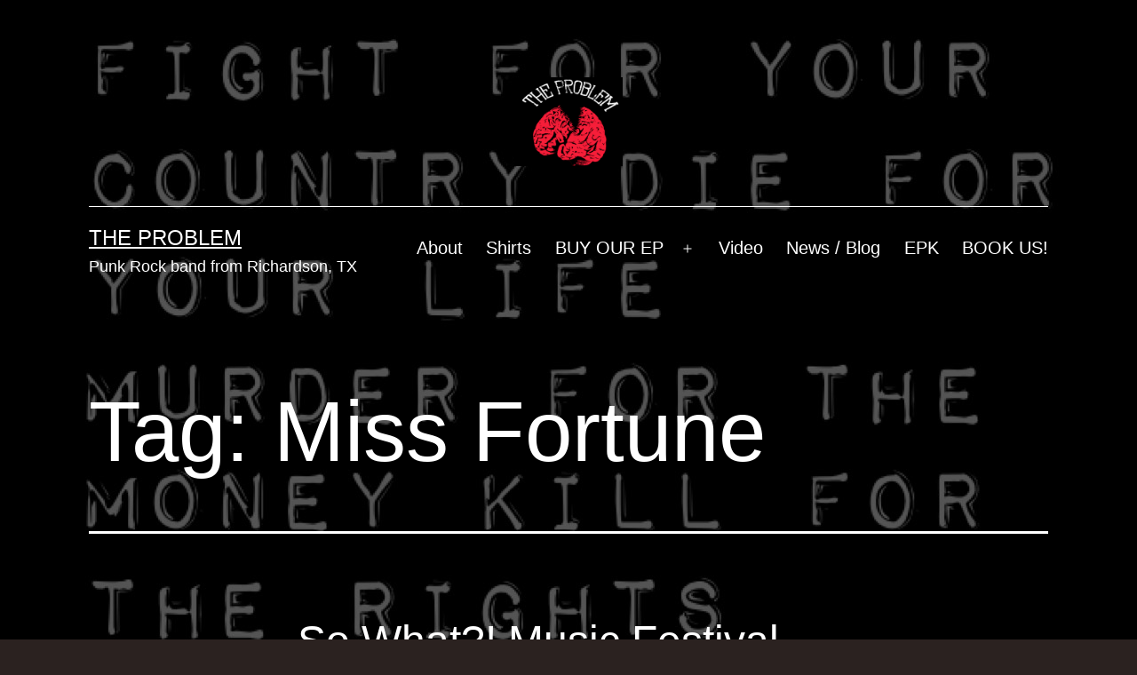

--- FILE ---
content_type: text/html; charset=UTF-8
request_url: https://theproblem.band/tag/miss-fortune/
body_size: 6693
content:
<!doctype html>
<html lang="en-US" >
<head>
	<meta charset="UTF-8" />
	<meta name="viewport" content="width=device-width, initial-scale=1" />
	<title>Miss Fortune &#8211; The Problem</title>
<meta name='robots' content='max-image-preview:large' />
<link rel="alternate" type="application/rss+xml" title="The Problem &raquo; Feed" href="https://theproblem.band/feed/" />
<link rel="alternate" type="application/rss+xml" title="The Problem &raquo; Comments Feed" href="https://theproblem.band/comments/feed/" />
<link rel="alternate" type="application/rss+xml" title="The Problem &raquo; Miss Fortune Tag Feed" href="https://theproblem.band/tag/miss-fortune/feed/" />

<link data-optimized="2" rel="stylesheet" href="https://theproblem.band/wp-content/litespeed/css/0b494003c9c8b6aefb5cfb7960866ee7.css?ver=6ace3" />








<link rel="https://api.w.org/" href="https://theproblem.band/wp-json/" /><link rel="alternate" title="JSON" type="application/json" href="https://theproblem.band/wp-json/wp/v2/tags/252" /><link rel="EditURI" type="application/rsd+xml" title="RSD" href="https://theproblem.band/xmlrpc.php?rsd" />
<meta name="generator" content="WordPress 6.9" />
<script src="https://theproblem.band/wp-content/plugins/anti-captcha/anti-captcha-0.3.js.php?ver=3e77a14629775492504515dc4b23deda" id="anti-captcha-js"></script>

	<link rel="icon" href="https://theproblem.band/wp-content/uploads/2015/12/cropped-cropped-The-Problem-Logo-954x1300-32x32.png" sizes="32x32" />
<link rel="icon" href="https://theproblem.band/wp-content/uploads/2015/12/cropped-cropped-The-Problem-Logo-954x1300-192x192.png" sizes="192x192" />
<link rel="apple-touch-icon" href="https://theproblem.band/wp-content/uploads/2015/12/cropped-cropped-The-Problem-Logo-954x1300-180x180.png" />
<meta name="msapplication-TileImage" content="https://theproblem.band/wp-content/uploads/2015/12/cropped-cropped-The-Problem-Logo-954x1300-270x270.png" />
</head>

<body class="archive tag tag-miss-fortune tag-252 custom-background wp-custom-logo wp-embed-responsive wp-theme-twentytwentyone is-dark-theme no-js hfeed has-main-navigation no-widgets">
<div id="page" class="site">
	<a class="skip-link screen-reader-text" href="#content">
		Skip to content	</a>

	
<header id="masthead" class="site-header has-logo has-title-and-tagline has-menu">

	
	<div class="site-logo"><a href="https://theproblem.band/" class="custom-logo-link" rel="home"><img width="1200" height="991" src="https://theproblem.band/wp-content/uploads/2015/12/cropped-cropped-cropped-cropped-The-Problem-Logo-954x1300-1.png" class="custom-logo" alt="The Problem" decoding="async" fetchpriority="high" srcset="https://theproblem.band/wp-content/uploads/2015/12/cropped-cropped-cropped-cropped-The-Problem-Logo-954x1300-1.png 1200w, https://theproblem.band/wp-content/uploads/2015/12/cropped-cropped-cropped-cropped-The-Problem-Logo-954x1300-1-300x248.png 300w, https://theproblem.band/wp-content/uploads/2015/12/cropped-cropped-cropped-cropped-The-Problem-Logo-954x1300-1-768x634.png 768w" sizes="(max-width: 1200px) 100vw, 1200px" /></a></div>

<div class="site-branding">

	
						<p class="site-title"><a href="https://theproblem.band/">The Problem</a></p>
			
			<p class="site-description">
			Punk Rock band from Richardson, TX		</p>
	</div><!-- .site-branding -->
	
	<nav id="site-navigation" class="primary-navigation" aria-label="Primary menu">
		<div class="menu-button-container">
			<button id="primary-mobile-menu" class="button" aria-controls="primary-menu-list" aria-expanded="false">
				<span class="dropdown-icon open">Menu					<svg class="svg-icon" width="24" height="24" aria-hidden="true" role="img" focusable="false" viewBox="0 0 24 24" fill="none" xmlns="http://www.w3.org/2000/svg"><path fill-rule="evenodd" clip-rule="evenodd" d="M4.5 6H19.5V7.5H4.5V6ZM4.5 12H19.5V13.5H4.5V12ZM19.5 18H4.5V19.5H19.5V18Z" fill="currentColor"/></svg>				</span>
				<span class="dropdown-icon close">Close					<svg class="svg-icon" width="24" height="24" aria-hidden="true" role="img" focusable="false" viewBox="0 0 24 24" fill="none" xmlns="http://www.w3.org/2000/svg"><path fill-rule="evenodd" clip-rule="evenodd" d="M12 10.9394L5.53033 4.46973L4.46967 5.53039L10.9393 12.0001L4.46967 18.4697L5.53033 19.5304L12 13.0607L18.4697 19.5304L19.5303 18.4697L13.0607 12.0001L19.5303 5.53039L18.4697 4.46973L12 10.9394Z" fill="currentColor"/></svg>				</span>
			</button><!-- #primary-mobile-menu -->
		</div><!-- .menu-button-container -->
		<div class="primary-menu-container"><ul id="primary-menu-list" class="menu-wrapper"><li id="menu-item-2349" class="menu-item menu-item-type-post_type menu-item-object-page menu-item-home menu-item-2349"><a href="https://theproblem.band/">About</a></li>
<li id="menu-item-18525" class="menu-item menu-item-type-post_type menu-item-object-page menu-item-18525"><a href="https://theproblem.band/shop/">Shirts</a></li>
<li id="menu-item-3129" class="menu-item menu-item-type-post_type menu-item-object-page menu-item-has-children menu-item-3129"><a href="https://theproblem.band/wff/">BUY OUR EP</a><button class="sub-menu-toggle" aria-expanded="false" onClick="twentytwentyoneExpandSubMenu(this)"><span class="icon-plus"><svg class="svg-icon" width="18" height="18" aria-hidden="true" role="img" focusable="false" viewBox="0 0 24 24" fill="none" xmlns="http://www.w3.org/2000/svg"><path fill-rule="evenodd" clip-rule="evenodd" d="M18 11.2h-5.2V6h-1.6v5.2H6v1.6h5.2V18h1.6v-5.2H18z" fill="currentColor"/></svg></span><span class="icon-minus"><svg class="svg-icon" width="18" height="18" aria-hidden="true" role="img" focusable="false" viewBox="0 0 24 24" fill="none" xmlns="http://www.w3.org/2000/svg"><path fill-rule="evenodd" clip-rule="evenodd" d="M6 11h12v2H6z" fill="currentColor"/></svg></span><span class="screen-reader-text">Open menu</span></button>
<ul class="sub-menu">
	<li id="menu-item-3138" class="menu-item menu-item-type-post_type menu-item-object-page menu-item-3138"><a href="https://theproblem.band/lyrics/">Lyrics</a></li>
</ul>
</li>
<li id="menu-item-2832" class="menu-item menu-item-type-taxonomy menu-item-object-category menu-item-2832"><a href="https://theproblem.band/category/video/">Video</a></li>
<li id="menu-item-2371" class="menu-item menu-item-type-post_type menu-item-object-page current_page_parent menu-item-2371"><a href="https://theproblem.band/news/">News / Blog</a></li>
<li id="menu-item-18522" class="menu-item menu-item-type-post_type menu-item-object-page menu-item-18522"><a href="https://theproblem.band/epk/">EPK</a></li>
<li id="menu-item-2646" class="menu-item menu-item-type-custom menu-item-object-custom menu-item-2646"><a href="mailto:booking@theproblem.band?subject=I&#039;d%20like%20info%20about%20booking%20your%20band">BOOK US!</a></li>
</ul></div>	</nav><!-- #site-navigation -->
	
</header><!-- #masthead -->

	<div id="content" class="site-content">
		<div id="primary" class="content-area">
			<main id="main" class="site-main">


	<header class="page-header alignwide">
		<h1 class="page-title">Tag: <span>Miss Fortune</span></h1>			</header><!-- .page-header -->

					
<article id="post-3087" class="post-3087 post type-post status-publish format-standard has-post-thumbnail hentry category-festival category-news category-shows tag-after-the-burial tag-alive-in-barcelona tag-antwon tag-attila tag-avian-roe tag-begotten tag-blindwish tag-blue-the-misfit tag-call-me-karizma tag-city-under-siege tag-closure tag-clover-the-girl tag-cute-is-what-we-aim-for tag-darke-complex tag-emmure tag-envy-on-the-coast tag-escape-the-fate tag-fat-nick tag-forever-the-sickest-kids tag-ghost-parade tag-ghostmane tag-he-is-we tag-huey-mack tag-i-the-victor tag-invent-animate tag-iseestars tag-it-lives-it-breathes tag-kenny-holland tag-knuckle-puck tag-lil-aaron tag-luna-aura tag-marty-grimes tag-mayday-parade tag-milestones tag-mime-game tag-miss-fortune tag-never-shout-never tag-nu-95 tag-plaid-brixx tag-pouya tag-pyrex-pirates tag-recent-rumors tag-rookie-of-the-year tag-run2cover tag-scarlett-fever tag-stepdad tag-sunsleep tag-the-browning tag-the-friday-night-boys tag-the-human-experiment tag-the-last-ten-seconds-of-life tag-the-leader-the-legend tag-the-night-of tag-the-problem tag-under-dog-house tag-unity-tx tag-we-the-kings tag-whitney-peyton tag-young-lungs entry">

	
<header class="entry-header">
	<h2 class="entry-title default-max-width"><a href="https://theproblem.band/so-what-music-festival-2017/">So What?! Music Festival Day 2 &#8211; Saturday March 25</a></h2>
		
			<figure class="post-thumbnail">
				<a class="post-thumbnail-inner alignwide" href="https://theproblem.band/so-what-music-festival-2017/" aria-hidden="true" tabindex="-1">
					<img width="1234" height="405" src="https://theproblem.band/wp-content/uploads/2017/03/so-what-wide-x-banner.png" class="attachment-post-thumbnail size-post-thumbnail wp-post-image" alt="" decoding="async" srcset="https://theproblem.band/wp-content/uploads/2017/03/so-what-wide-x-banner.png 1234w, https://theproblem.band/wp-content/uploads/2017/03/so-what-wide-x-banner-300x98.png 300w, https://theproblem.band/wp-content/uploads/2017/03/so-what-wide-x-banner-768x252.png 768w, https://theproblem.band/wp-content/uploads/2017/03/so-what-wide-x-banner-978x320.png 978w" sizes="(max-width: 1234px) 100vw, 1234px" style="width:100%;height:32.82%;max-width:1234px;" />				</a>
							</figure><!-- .post-thumbnail -->

				</header><!-- .entry-header -->

	<div class="entry-content">
		<p>The Problem is playing Day 2 of the So What?! Music Festival Saturday March 25th at Air Hogs Stadium in Grand Prairie! We really want you to be a part of this amazing show &#8211; it&#8217;s not just us &#8211; there are literally over 100 bands you&#8217;ll want to see and hear at this year&#8217;s&hellip; <a class="more-link" href="https://theproblem.band/so-what-music-festival-2017/">Continue reading <span class="screen-reader-text">So What?! Music Festival Day 2 &#8211; Saturday March 25</span></a></p>
	</div><!-- .entry-content -->

	<footer class="entry-footer default-max-width">
		<span class="posted-on">Published <time class="entry-date published updated" datetime="2017-03-13T20:21:01-05:00">March 13, 2017</time></span><div class="post-taxonomies"><span class="cat-links">Categorized as <a href="https://theproblem.band/category/festival/" rel="category tag">Festival</a>, <a href="https://theproblem.band/category/news/" rel="category tag">News</a>, <a href="https://theproblem.band/category/shows/" rel="category tag">Shows</a> </span><span class="tags-links">Tagged <a href="https://theproblem.band/tag/after-the-burial/" rel="tag">After the Burial</a>, <a href="https://theproblem.band/tag/alive-in-barcelona/" rel="tag">Alive in Barcelona</a>, <a href="https://theproblem.band/tag/antwon/" rel="tag">Antwon</a>, <a href="https://theproblem.band/tag/attila/" rel="tag">Attila</a>, <a href="https://theproblem.band/tag/avian-roe/" rel="tag">Avian Roe</a>, <a href="https://theproblem.band/tag/begotten/" rel="tag">Begotten</a>, <a href="https://theproblem.band/tag/blindwish/" rel="tag">BlindWish</a>, <a href="https://theproblem.band/tag/blue-the-misfit/" rel="tag">Blue the Misfit</a>, <a href="https://theproblem.band/tag/call-me-karizma/" rel="tag">Call me Karizma</a>, <a href="https://theproblem.band/tag/city-under-siege/" rel="tag">City Under Siege</a>, <a href="https://theproblem.band/tag/closure/" rel="tag">Closure</a>, <a href="https://theproblem.band/tag/clover-the-girl/" rel="tag">Clover the Girl</a>, <a href="https://theproblem.band/tag/cute-is-what-we-aim-for/" rel="tag">Cute is What we aim for</a>, <a href="https://theproblem.band/tag/darke-complex/" rel="tag">Darke Complex</a>, <a href="https://theproblem.band/tag/emmure/" rel="tag">Emmure</a>, <a href="https://theproblem.band/tag/envy-on-the-coast/" rel="tag">Envy on the Coast</a>, <a href="https://theproblem.band/tag/escape-the-fate/" rel="tag">Escape the Fate</a>, <a href="https://theproblem.band/tag/fat-nick/" rel="tag">Fat Nick</a>, <a href="https://theproblem.band/tag/forever-the-sickest-kids/" rel="tag">Forever the Sickest Kids</a>, <a href="https://theproblem.band/tag/ghost-parade/" rel="tag">Ghost Parade</a>, <a href="https://theproblem.band/tag/ghostmane/" rel="tag">Ghostmane</a>, <a href="https://theproblem.band/tag/he-is-we/" rel="tag">He is We</a>, <a href="https://theproblem.band/tag/huey-mack/" rel="tag">Huey Mack</a>, <a href="https://theproblem.band/tag/i-the-victor/" rel="tag">I The Victor</a>, <a href="https://theproblem.band/tag/invent-animate/" rel="tag">Invent Animate</a>, <a href="https://theproblem.band/tag/iseestars/" rel="tag">ISeeStars</a>, <a href="https://theproblem.band/tag/it-lives-it-breathes/" rel="tag">It Lives it Breathes</a>, <a href="https://theproblem.band/tag/kenny-holland/" rel="tag">Kenny Holland</a>, <a href="https://theproblem.band/tag/knuckle-puck/" rel="tag">Knuckle Puck</a>, <a href="https://theproblem.band/tag/lil-aaron/" rel="tag">Lil Aaron</a>, <a href="https://theproblem.band/tag/luna-aura/" rel="tag">Luna Aura</a>, <a href="https://theproblem.band/tag/marty-grimes/" rel="tag">Marty Grimes</a>, <a href="https://theproblem.band/tag/mayday-parade/" rel="tag">Mayday Parade</a>, <a href="https://theproblem.band/tag/milestones/" rel="tag">Milestones</a>, <a href="https://theproblem.band/tag/mime-game/" rel="tag">Mime Game</a>, <a href="https://theproblem.band/tag/miss-fortune/" rel="tag">Miss Fortune</a>, <a href="https://theproblem.band/tag/never-shout-never/" rel="tag">Never SHout Never</a>, <a href="https://theproblem.band/tag/nu-95/" rel="tag">Nu-95</a>, <a href="https://theproblem.band/tag/plaid-brixx/" rel="tag">Plaid Brixx</a>, <a href="https://theproblem.band/tag/pouya/" rel="tag">Pouya</a>, <a href="https://theproblem.band/tag/pyrex-pirates/" rel="tag">Pyrex Pirates</a>, <a href="https://theproblem.band/tag/recent-rumors/" rel="tag">Recent Rumors</a>, <a href="https://theproblem.band/tag/rookie-of-the-year/" rel="tag">Rookie of the Year</a>, <a href="https://theproblem.band/tag/run2cover/" rel="tag">Run2Cover</a>, <a href="https://theproblem.band/tag/scarlett-fever/" rel="tag">Scarlett Fever</a>, <a href="https://theproblem.band/tag/stepdad/" rel="tag">Stepdad</a>, <a href="https://theproblem.band/tag/sunsleep/" rel="tag">Sunsleep</a>, <a href="https://theproblem.band/tag/the-browning/" rel="tag">The Browning</a>, <a href="https://theproblem.band/tag/the-friday-night-boys/" rel="tag">The Friday Night Boys</a>, <a href="https://theproblem.band/tag/the-human-experiment/" rel="tag">The Human Experiment</a>, <a href="https://theproblem.band/tag/the-last-ten-seconds-of-life/" rel="tag">The Last Ten Seconds of Life</a>, <a href="https://theproblem.band/tag/the-leader-the-legend/" rel="tag">The Leader The Legend</a>, <a href="https://theproblem.band/tag/the-night-of/" rel="tag">The Night Of</a>, <a href="https://theproblem.band/tag/the-problem/" rel="tag">The Problem</a>, <a href="https://theproblem.band/tag/under-dog-house/" rel="tag">Under Dog House</a>, <a href="https://theproblem.band/tag/unity-tx/" rel="tag">Unity TX</a>, <a href="https://theproblem.band/tag/we-the-kings/" rel="tag">We The Kings</a>, <a href="https://theproblem.band/tag/whitney-peyton/" rel="tag">Whitney Peyton</a>, <a href="https://theproblem.band/tag/young-lungs/" rel="tag">Young Lungs</a></span></div>	</footer><!-- .entry-footer -->
</article><!-- #post-${ID} -->
	
	

			</main><!-- #main -->
		</div><!-- #primary -->
	</div><!-- #content -->

	
	<footer id="colophon" class="site-footer">

					<nav aria-label="Secondary menu" class="footer-navigation">
				<ul class="footer-navigation-wrapper">
					<li class="menu-item menu-item-type-post_type menu-item-object-page menu-item-home menu-item-2349"><a href="https://theproblem.band/"><span>About</span></a></li>
<li class="menu-item menu-item-type-post_type menu-item-object-page menu-item-18525"><a href="https://theproblem.band/shop/"><span>Shirts</span></a></li>
<li class="menu-item menu-item-type-post_type menu-item-object-page menu-item-3129"><a href="https://theproblem.band/wff/"><span>BUY OUR EP</span></a><button class="sub-menu-toggle" aria-expanded="false" onClick="twentytwentyoneExpandSubMenu(this)"><span class="icon-plus"><svg class="svg-icon" width="18" height="18" aria-hidden="true" role="img" focusable="false" viewBox="0 0 24 24" fill="none" xmlns="http://www.w3.org/2000/svg"><path fill-rule="evenodd" clip-rule="evenodd" d="M18 11.2h-5.2V6h-1.6v5.2H6v1.6h5.2V18h1.6v-5.2H18z" fill="currentColor"/></svg></span><span class="icon-minus"><svg class="svg-icon" width="18" height="18" aria-hidden="true" role="img" focusable="false" viewBox="0 0 24 24" fill="none" xmlns="http://www.w3.org/2000/svg"><path fill-rule="evenodd" clip-rule="evenodd" d="M6 11h12v2H6z" fill="currentColor"/></svg></span><span class="screen-reader-text">Open menu</span></button></li>
<li class="menu-item menu-item-type-taxonomy menu-item-object-category menu-item-2832"><a href="https://theproblem.band/category/video/"><span>Video</span></a></li>
<li class="menu-item menu-item-type-post_type menu-item-object-page current_page_parent menu-item-2371"><a href="https://theproblem.band/news/"><span>News / Blog</span></a></li>
<li class="menu-item menu-item-type-post_type menu-item-object-page menu-item-18522"><a href="https://theproblem.band/epk/"><span>EPK</span></a></li>
<li class="menu-item menu-item-type-custom menu-item-object-custom menu-item-2646"><a href="mailto:booking@theproblem.band?subject=I&#039;d%20like%20info%20about%20booking%20your%20band"><svg class="svg-icon" width="24" height="24" aria-hidden="true" role="img" focusable="false" viewBox="0 0 24 24" version="1.1" xmlns="http://www.w3.org/2000/svg"><path d="M20,4H4C2.895,4,2,4.895,2,6v12c0,1.105,0.895,2,2,2h16c1.105,0,2-0.895,2-2V6C22,4.895,21.105,4,20,4z M20,8.236l-8,4.882 L4,8.236V6h16V8.236z"></path></svg><span class="screen-reader-text">BOOK US!</span></a></li>
				</ul><!-- .footer-navigation-wrapper -->
			</nav><!-- .footer-navigation -->
				<div class="site-info">
			<div class="site-name">
									<div class="site-logo"><a href="https://theproblem.band/" class="custom-logo-link" rel="home"><img width="1200" height="991" src="https://theproblem.band/wp-content/uploads/2015/12/cropped-cropped-cropped-cropped-The-Problem-Logo-954x1300-1.png" class="custom-logo" alt="The Problem" decoding="async" srcset="https://theproblem.band/wp-content/uploads/2015/12/cropped-cropped-cropped-cropped-The-Problem-Logo-954x1300-1.png 1200w, https://theproblem.band/wp-content/uploads/2015/12/cropped-cropped-cropped-cropped-The-Problem-Logo-954x1300-1-300x248.png 300w, https://theproblem.band/wp-content/uploads/2015/12/cropped-cropped-cropped-cropped-The-Problem-Logo-954x1300-1-768x634.png 768w" sizes="(max-width: 1200px) 100vw, 1200px" /></a></div>
							</div><!-- .site-name -->

			
			<div class="powered-by">
				Proudly powered by <a href="https://wordpress.org/">WordPress</a>.			</div><!-- .powered-by -->

		</div><!-- .site-info -->
	</footer><!-- #colophon -->

</div><!-- #page -->

<script type="speculationrules">
{"prefetch":[{"source":"document","where":{"and":[{"href_matches":"/*"},{"not":{"href_matches":["/wp-*.php","/wp-admin/*","/wp-content/uploads/*","/wp-content/*","/wp-content/plugins/*","/wp-content/themes/twentytwentyone/*","/*\\?(.+)"]}},{"not":{"selector_matches":"a[rel~=\"nofollow\"]"}},{"not":{"selector_matches":".no-prefetch, .no-prefetch a"}}]},"eagerness":"conservative"}]}
</script>
<script>document.body.classList.remove("no-js");</script>	<script>
	if ( -1 !== navigator.userAgent.indexOf( 'MSIE' ) || -1 !== navigator.appVersion.indexOf( 'Trident/' ) ) {
		document.body.classList.add( 'is-IE' );
	}
	</script>
			<script>
		/(trident|msie)/i.test(navigator.userAgent)&&document.getElementById&&window.addEventListener&&window.addEventListener("hashchange",(function(){var t,e=location.hash.substring(1);/^[A-z0-9_-]+$/.test(e)&&(t=document.getElementById(e))&&(/^(?:a|select|input|button|textarea)$/i.test(t.tagName)||(t.tabIndex=-1),t.focus())}),!1);
		</script>
		<script id="twenty-twenty-one-ie11-polyfills-js-after">
( Element.prototype.matches && Element.prototype.closest && window.NodeList && NodeList.prototype.forEach ) || document.write( '<script src="https://theproblem.band/wp-content/themes/twentytwentyone/assets/js/polyfills.js?ver=1.8"></scr' + 'ipt>' );
//# sourceURL=twenty-twenty-one-ie11-polyfills-js-after
</script>
<script src="https://theproblem.band/wp-content/themes/twentytwentyone/assets/js/primary-navigation.js?ver=1.8" id="twenty-twenty-one-primary-navigation-script-js"></script>
<script src="https://theproblem.band/wp-content/themes/twentytwentyone/assets/js/responsive-embeds.js?ver=1.8" id="twenty-twenty-one-responsive-embeds-script-js"></script>
<script id="wp-emoji-settings" type="application/json">
{"baseUrl":"https://s.w.org/images/core/emoji/17.0.2/72x72/","ext":".png","svgUrl":"https://s.w.org/images/core/emoji/17.0.2/svg/","svgExt":".svg","source":{"concatemoji":"https://theproblem.band/wp-includes/js/wp-emoji-release.min.js?ver=6.9"}}
</script>
<script type="module">
/*! This file is auto-generated */
const a=JSON.parse(document.getElementById("wp-emoji-settings").textContent),o=(window._wpemojiSettings=a,"wpEmojiSettingsSupports"),s=["flag","emoji"];function i(e){try{var t={supportTests:e,timestamp:(new Date).valueOf()};sessionStorage.setItem(o,JSON.stringify(t))}catch(e){}}function c(e,t,n){e.clearRect(0,0,e.canvas.width,e.canvas.height),e.fillText(t,0,0);t=new Uint32Array(e.getImageData(0,0,e.canvas.width,e.canvas.height).data);e.clearRect(0,0,e.canvas.width,e.canvas.height),e.fillText(n,0,0);const a=new Uint32Array(e.getImageData(0,0,e.canvas.width,e.canvas.height).data);return t.every((e,t)=>e===a[t])}function p(e,t){e.clearRect(0,0,e.canvas.width,e.canvas.height),e.fillText(t,0,0);var n=e.getImageData(16,16,1,1);for(let e=0;e<n.data.length;e++)if(0!==n.data[e])return!1;return!0}function u(e,t,n,a){switch(t){case"flag":return n(e,"\ud83c\udff3\ufe0f\u200d\u26a7\ufe0f","\ud83c\udff3\ufe0f\u200b\u26a7\ufe0f")?!1:!n(e,"\ud83c\udde8\ud83c\uddf6","\ud83c\udde8\u200b\ud83c\uddf6")&&!n(e,"\ud83c\udff4\udb40\udc67\udb40\udc62\udb40\udc65\udb40\udc6e\udb40\udc67\udb40\udc7f","\ud83c\udff4\u200b\udb40\udc67\u200b\udb40\udc62\u200b\udb40\udc65\u200b\udb40\udc6e\u200b\udb40\udc67\u200b\udb40\udc7f");case"emoji":return!a(e,"\ud83e\u1fac8")}return!1}function f(e,t,n,a){let r;const o=(r="undefined"!=typeof WorkerGlobalScope&&self instanceof WorkerGlobalScope?new OffscreenCanvas(300,150):document.createElement("canvas")).getContext("2d",{willReadFrequently:!0}),s=(o.textBaseline="top",o.font="600 32px Arial",{});return e.forEach(e=>{s[e]=t(o,e,n,a)}),s}function r(e){var t=document.createElement("script");t.src=e,t.defer=!0,document.head.appendChild(t)}a.supports={everything:!0,everythingExceptFlag:!0},new Promise(t=>{let n=function(){try{var e=JSON.parse(sessionStorage.getItem(o));if("object"==typeof e&&"number"==typeof e.timestamp&&(new Date).valueOf()<e.timestamp+604800&&"object"==typeof e.supportTests)return e.supportTests}catch(e){}return null}();if(!n){if("undefined"!=typeof Worker&&"undefined"!=typeof OffscreenCanvas&&"undefined"!=typeof URL&&URL.createObjectURL&&"undefined"!=typeof Blob)try{var e="postMessage("+f.toString()+"("+[JSON.stringify(s),u.toString(),c.toString(),p.toString()].join(",")+"));",a=new Blob([e],{type:"text/javascript"});const r=new Worker(URL.createObjectURL(a),{name:"wpTestEmojiSupports"});return void(r.onmessage=e=>{i(n=e.data),r.terminate(),t(n)})}catch(e){}i(n=f(s,u,c,p))}t(n)}).then(e=>{for(const n in e)a.supports[n]=e[n],a.supports.everything=a.supports.everything&&a.supports[n],"flag"!==n&&(a.supports.everythingExceptFlag=a.supports.everythingExceptFlag&&a.supports[n]);var t;a.supports.everythingExceptFlag=a.supports.everythingExceptFlag&&!a.supports.flag,a.supports.everything||((t=a.source||{}).concatemoji?r(t.concatemoji):t.wpemoji&&t.twemoji&&(r(t.twemoji),r(t.wpemoji)))});
//# sourceURL=https://theproblem.band/wp-includes/js/wp-emoji-loader.min.js
</script>

</body>
</html>

<!-- Performance optimized by Redis Object Cache. Learn more: https://wprediscache.com -->


<!-- Page supported by LiteSpeed Cache 7.7 on 2026-01-26 01:25:38 -->